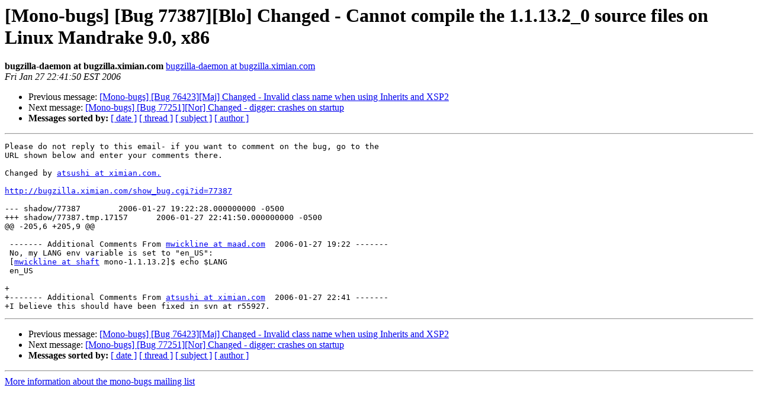

--- FILE ---
content_type: text/html; charset=utf-8
request_url: https://mono.github.io/mail-archives/mono-bugs/2006-January/038679.html
body_size: 991
content:
<!DOCTYPE HTML PUBLIC "-//W3C//DTD HTML 3.2//EN">
<HTML>
 <HEAD>
   <TITLE> [Mono-bugs] [Bug 77387][Blo] Changed - Cannot compile the
	1.1.13.2_0 source files on Linux Mandrake 9.0, x86
   </TITLE>
   <LINK REL="Index" HREF="index.html" >
   <LINK REL="made" HREF="mailto:mono-bugs%40lists.ximian.com?Subject=%5BMono-bugs%5D%20%5BBug%2077387%5D%5BBlo%5D%20Changed%20-%20Cannot%20compile%20the%0A%091.1.13.2_0%20source%20files%20on%20Linux%20Mandrake%209.0%2C%20x86&In-Reply-To=bug-77387%40chernobyl.ximian.com">
   <META NAME="robots" CONTENT="index,nofollow">
   <META http-equiv="Content-Type" content="text/html; charset=us-ascii">
   <LINK REL="Previous"  HREF="038678.html">
   <LINK REL="Next"  HREF="038680.html">
 </HEAD>
 <BODY BGCOLOR="#ffffff">
   <H1>[Mono-bugs] [Bug 77387][Blo] Changed - Cannot compile the
	1.1.13.2_0 source files on Linux Mandrake 9.0, x86</H1>
    <B>bugzilla-daemon at bugzilla.ximian.com</B> 
    <A HREF="mailto:mono-bugs%40lists.ximian.com?Subject=%5BMono-bugs%5D%20%5BBug%2077387%5D%5BBlo%5D%20Changed%20-%20Cannot%20compile%20the%0A%091.1.13.2_0%20source%20files%20on%20Linux%20Mandrake%209.0%2C%20x86&In-Reply-To=bug-77387%40chernobyl.ximian.com"
       TITLE="[Mono-bugs] [Bug 77387][Blo] Changed - Cannot compile the
	1.1.13.2_0 source files on Linux Mandrake 9.0, x86">bugzilla-daemon at bugzilla.ximian.com
       </A><BR>
    <I>Fri Jan 27 22:41:50 EST 2006</I>
    <P><UL>
        <LI>Previous message: <A HREF="038678.html">[Mono-bugs] [Bug 76423][Maj] Changed - Invalid class name when
	using Inherits and XSP2
</A></li>
        <LI>Next message: <A HREF="038680.html">[Mono-bugs] [Bug 77251][Nor] Changed - digger: crashes on startup
</A></li>
         <LI> <B>Messages sorted by:</B> 
              <a href="date.html#38679">[ date ]</a>
              <a href="thread.html#38679">[ thread ]</a>
              <a href="subject.html#38679">[ subject ]</a>
              <a href="author.html#38679">[ author ]</a>
         </LI>
       </UL>
    <HR>  
<!--beginarticle-->
<PRE>Please do not reply to this email- if you want to comment on the bug, go to the
URL shown below and enter your comments there.

Changed by <A HREF="http://lists.ximian.com/mailman/listinfo/mono-bugs">atsushi at ximian.com.</A>

<A HREF="http://bugzilla.ximian.com/show_bug.cgi?id=77387">http://bugzilla.ximian.com/show_bug.cgi?id=77387</A>

--- shadow/77387	2006-01-27 19:22:28.000000000 -0500
+++ shadow/77387.tmp.17157	2006-01-27 22:41:50.000000000 -0500
@@ -205,6 +205,9 @@
 
 ------- Additional Comments From <A HREF="http://lists.ximian.com/mailman/listinfo/mono-bugs">mwickline at maad.com</A>  2006-01-27 19:22 -------
 No, my LANG env variable is set to &quot;en_US&quot;:
 [<A HREF="http://lists.ximian.com/mailman/listinfo/mono-bugs">mwickline at shaft</A> mono-1.1.13.2]$ echo $LANG
 en_US
 
+
+------- Additional Comments From <A HREF="http://lists.ximian.com/mailman/listinfo/mono-bugs">atsushi at ximian.com</A>  2006-01-27 22:41 -------
+I believe this should have been fixed in svn at r55927.
</PRE>


<!--endarticle-->
    <HR>
    <P><UL>
        <!--threads-->
	<LI>Previous message: <A HREF="038678.html">[Mono-bugs] [Bug 76423][Maj] Changed - Invalid class name when
	using Inherits and XSP2
</A></li>
	<LI>Next message: <A HREF="038680.html">[Mono-bugs] [Bug 77251][Nor] Changed - digger: crashes on startup
</A></li>
         <LI> <B>Messages sorted by:</B> 
              <a href="date.html#38679">[ date ]</a>
              <a href="thread.html#38679">[ thread ]</a>
              <a href="subject.html#38679">[ subject ]</a>
              <a href="author.html#38679">[ author ]</a>
         </LI>
       </UL>

<hr>
<a href="http://lists.ximian.com/mailman/listinfo/mono-bugs">More information about the mono-bugs
mailing list</a><br>
</body></html>
